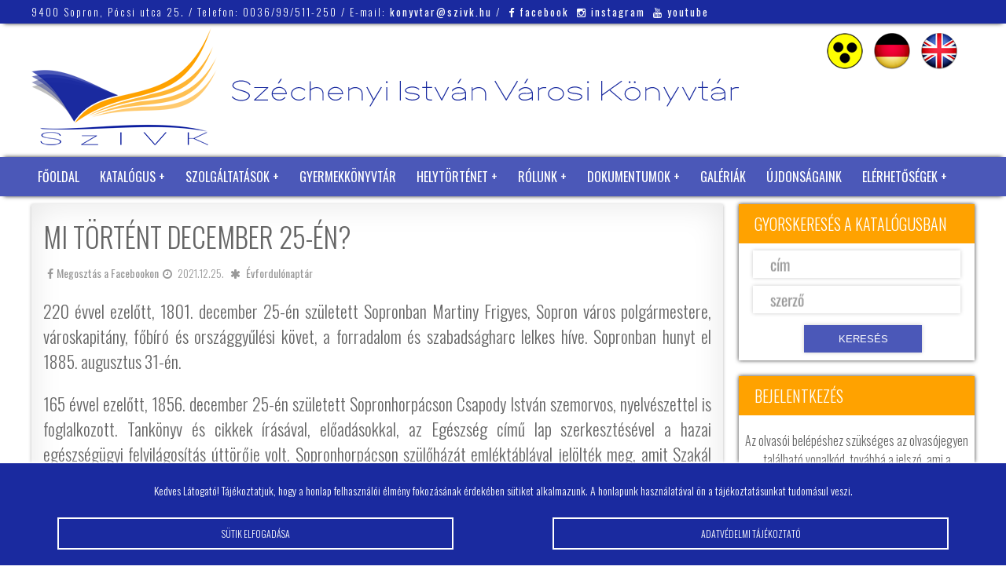

--- FILE ---
content_type: text/html; charset=UTF-8
request_url: https://www.szivk.hu/mi-tortent-december-25-en-3/
body_size: 11744
content:
 
 

<!DOCTYPE html PUBLIC "-//W3C//DTD XHTML 1.0 Transitional//EN" "http://www.w3.org/TR/xhtml1/DTD/xhtml1-transitional.dtd">
<html xmlns="http://www.w3.org/1999/xhtml">
<head>
<title>Mi történt december 25-én? &#8211;  Széchenyi István Városi Könyvtár SOPRON</title>
<meta http-equiv="Content-Type" content="text/html; charset=utf-8" />
<meta name="description" content="220 évvel ezelőtt, 1801. december 25-én született Sopronban Martiny Frigyes, Sopron város polgármestere, városkapitány, főbíró és országgyűlési követ, a forradalom és szabadságharc lelkes híve. Sopronban hunyt el 1885. augusztus 31-én. 165 évvel ezelőtt, 1856. december" />
<meta name="viewport" content="width=device-width, initial-scale=1.0"/>
<meta name="theme-color" content="#1A2A9F"/>
<meta name="msapplication-navbutton-color" content="#1A2A9F"/>
<meta name="apple-mobile-web-app-status-bar-style" content="#1A2A9F"/>
<meta http-equiv="Cache-Control" content="no-cache, no-store, must-revalidate" />
<meta http-equiv="Pragma" content="no-cache" />
<meta http-equiv="Expires" content="0" />
<meta name="Content-Language" content="hu" />
<link rel="shortcut icon" href="https://www.szivk.hu/wp-content/themes/szivk.hu/images/favicon.ico" />
<link rel="icon" href="https://www.szivk.hu/wp-content/themes/szivk.hu/images/favicon.ico" />
<link id="style-link" rel="stylesheet" href="https://www.szivk.hu/wp-content/themes/szivk.hu/style.css">
<script type="text/javascript">
        // Function to set the stylesheet based on the user preference stored in a cookie
        function setStylesheet() {
            var stylesheet = document.getElementById("style-link");
            var preferredStyle = getCookie("preferredStyle");

            if (preferredStyle === "akadalymentes") {
                stylesheet.href = "https://www.szivk.hu/wp-content/themes/szivk.hu/akadalymentes.css";
            } else {
                stylesheet.href = "https://www.szivk.hu/wp-content/themes/szivk.hu/style.css";
            }
        }

        // Function to get the value of a cookie
        function getCookie(name) {
            var value = "; " + document.cookie;
            var parts = value.split("; " + name + "=");
            if (parts.length === 2) return parts.pop().split(";").shift();
        }

        // Call the function to set the stylesheet on page load
        setStylesheet();

function changeStylesheet() {
    var preferredStyle = getCookie("preferredStyle");

    // If the preferred style is currently akadalymentes, switch to default style
    if (preferredStyle === "akadalymentes") {
        document.cookie = "preferredStyle=; expires=Thu, 01 Jan 1970 00:00:00 UTC; path=/;";
    } else {
        // Otherwise, switch to akadalymentes style
        document.cookie = "preferredStyle=akadalymentes; expires=Fri, 31 Dec 9999 23:59:59 GMT; path=/;";
    }

    // Update the stylesheet
    setStylesheet();
}

</script>
<script type="text/javascript" src="https://code.jquery.com/jquery-latest.js"></script>
<script type="text/javascript" src="https://www.szivk.hu/wp-content/themes/szivk.hu/js/waypoints.min.js"></script>
<script type="text/javascript" src="https://www.szivk.hu/wp-content/themes/szivk.hu/js/jquery.counterup.min.js"></script>
<script type="text/javascript">
    jQuery(document).ready(function( $ ) {
        $('.counter_elem_num').counterUp({
            delay: 10,
            time: 1000
        });
    });
</script>


<meta property="og:url" content="https://www.szivk.hu/mi-tortent-december-25-en-3/"/>
<meta property="og:title" content="Mi történt december 25-én?" />
<meta property="og:description" content="220 évvel ezelőtt, 1801. december 25-én született Sopronban Martiny Frigyes, Sopron város polgármestere, városkapitány, főbíró és országgyűlési követ, a forradalom és szabadságharc lelkes híve. Sopronban hunyt el 1885. augusztus 31-én. 165 évvel ezelőtt, 1856. december" />
<meta property="og:type" content="article" />
<meta property="og:image" content="https://www.szivk.hu/wp-content/themes/szivk.hu/images/empty.jpg" />


<meta name='robots' content='max-image-preview:large' />
<link rel='dns-prefetch' href='//cdn.jsdelivr.net' />
<link rel="alternate" title="oEmbed (JSON)" type="application/json+oembed" href="https://www.szivk.hu/wp-json/oembed/1.0/embed?url=https%3A%2F%2Fwww.szivk.hu%2Fmi-tortent-december-25-en-3%2F" />
<link rel="alternate" title="oEmbed (XML)" type="text/xml+oembed" href="https://www.szivk.hu/wp-json/oembed/1.0/embed?url=https%3A%2F%2Fwww.szivk.hu%2Fmi-tortent-december-25-en-3%2F&#038;format=xml" />
<style id='wp-img-auto-sizes-contain-inline-css' type='text/css'>
img:is([sizes=auto i],[sizes^="auto," i]){contain-intrinsic-size:3000px 1500px}
/*# sourceURL=wp-img-auto-sizes-contain-inline-css */
</style>
<style id='wp-block-library-inline-css' type='text/css'>
:root{--wp-block-synced-color:#7a00df;--wp-block-synced-color--rgb:122,0,223;--wp-bound-block-color:var(--wp-block-synced-color);--wp-editor-canvas-background:#ddd;--wp-admin-theme-color:#007cba;--wp-admin-theme-color--rgb:0,124,186;--wp-admin-theme-color-darker-10:#006ba1;--wp-admin-theme-color-darker-10--rgb:0,107,160.5;--wp-admin-theme-color-darker-20:#005a87;--wp-admin-theme-color-darker-20--rgb:0,90,135;--wp-admin-border-width-focus:2px}@media (min-resolution:192dpi){:root{--wp-admin-border-width-focus:1.5px}}.wp-element-button{cursor:pointer}:root .has-very-light-gray-background-color{background-color:#eee}:root .has-very-dark-gray-background-color{background-color:#313131}:root .has-very-light-gray-color{color:#eee}:root .has-very-dark-gray-color{color:#313131}:root .has-vivid-green-cyan-to-vivid-cyan-blue-gradient-background{background:linear-gradient(135deg,#00d084,#0693e3)}:root .has-purple-crush-gradient-background{background:linear-gradient(135deg,#34e2e4,#4721fb 50%,#ab1dfe)}:root .has-hazy-dawn-gradient-background{background:linear-gradient(135deg,#faaca8,#dad0ec)}:root .has-subdued-olive-gradient-background{background:linear-gradient(135deg,#fafae1,#67a671)}:root .has-atomic-cream-gradient-background{background:linear-gradient(135deg,#fdd79a,#004a59)}:root .has-nightshade-gradient-background{background:linear-gradient(135deg,#330968,#31cdcf)}:root .has-midnight-gradient-background{background:linear-gradient(135deg,#020381,#2874fc)}:root{--wp--preset--font-size--normal:16px;--wp--preset--font-size--huge:42px}.has-regular-font-size{font-size:1em}.has-larger-font-size{font-size:2.625em}.has-normal-font-size{font-size:var(--wp--preset--font-size--normal)}.has-huge-font-size{font-size:var(--wp--preset--font-size--huge)}.has-text-align-center{text-align:center}.has-text-align-left{text-align:left}.has-text-align-right{text-align:right}.has-fit-text{white-space:nowrap!important}#end-resizable-editor-section{display:none}.aligncenter{clear:both}.items-justified-left{justify-content:flex-start}.items-justified-center{justify-content:center}.items-justified-right{justify-content:flex-end}.items-justified-space-between{justify-content:space-between}.screen-reader-text{border:0;clip-path:inset(50%);height:1px;margin:-1px;overflow:hidden;padding:0;position:absolute;width:1px;word-wrap:normal!important}.screen-reader-text:focus{background-color:#ddd;clip-path:none;color:#444;display:block;font-size:1em;height:auto;left:5px;line-height:normal;padding:15px 23px 14px;text-decoration:none;top:5px;width:auto;z-index:100000}html :where(.has-border-color){border-style:solid}html :where([style*=border-top-color]){border-top-style:solid}html :where([style*=border-right-color]){border-right-style:solid}html :where([style*=border-bottom-color]){border-bottom-style:solid}html :where([style*=border-left-color]){border-left-style:solid}html :where([style*=border-width]){border-style:solid}html :where([style*=border-top-width]){border-top-style:solid}html :where([style*=border-right-width]){border-right-style:solid}html :where([style*=border-bottom-width]){border-bottom-style:solid}html :where([style*=border-left-width]){border-left-style:solid}html :where(img[class*=wp-image-]){height:auto;max-width:100%}:where(figure){margin:0 0 1em}html :where(.is-position-sticky){--wp-admin--admin-bar--position-offset:var(--wp-admin--admin-bar--height,0px)}@media screen and (max-width:600px){html :where(.is-position-sticky){--wp-admin--admin-bar--position-offset:0px}}

/*# sourceURL=wp-block-library-inline-css */
</style><style id='global-styles-inline-css' type='text/css'>
:root{--wp--preset--aspect-ratio--square: 1;--wp--preset--aspect-ratio--4-3: 4/3;--wp--preset--aspect-ratio--3-4: 3/4;--wp--preset--aspect-ratio--3-2: 3/2;--wp--preset--aspect-ratio--2-3: 2/3;--wp--preset--aspect-ratio--16-9: 16/9;--wp--preset--aspect-ratio--9-16: 9/16;--wp--preset--color--black: #000000;--wp--preset--color--cyan-bluish-gray: #abb8c3;--wp--preset--color--white: #ffffff;--wp--preset--color--pale-pink: #f78da7;--wp--preset--color--vivid-red: #cf2e2e;--wp--preset--color--luminous-vivid-orange: #ff6900;--wp--preset--color--luminous-vivid-amber: #fcb900;--wp--preset--color--light-green-cyan: #7bdcb5;--wp--preset--color--vivid-green-cyan: #00d084;--wp--preset--color--pale-cyan-blue: #8ed1fc;--wp--preset--color--vivid-cyan-blue: #0693e3;--wp--preset--color--vivid-purple: #9b51e0;--wp--preset--gradient--vivid-cyan-blue-to-vivid-purple: linear-gradient(135deg,rgb(6,147,227) 0%,rgb(155,81,224) 100%);--wp--preset--gradient--light-green-cyan-to-vivid-green-cyan: linear-gradient(135deg,rgb(122,220,180) 0%,rgb(0,208,130) 100%);--wp--preset--gradient--luminous-vivid-amber-to-luminous-vivid-orange: linear-gradient(135deg,rgb(252,185,0) 0%,rgb(255,105,0) 100%);--wp--preset--gradient--luminous-vivid-orange-to-vivid-red: linear-gradient(135deg,rgb(255,105,0) 0%,rgb(207,46,46) 100%);--wp--preset--gradient--very-light-gray-to-cyan-bluish-gray: linear-gradient(135deg,rgb(238,238,238) 0%,rgb(169,184,195) 100%);--wp--preset--gradient--cool-to-warm-spectrum: linear-gradient(135deg,rgb(74,234,220) 0%,rgb(151,120,209) 20%,rgb(207,42,186) 40%,rgb(238,44,130) 60%,rgb(251,105,98) 80%,rgb(254,248,76) 100%);--wp--preset--gradient--blush-light-purple: linear-gradient(135deg,rgb(255,206,236) 0%,rgb(152,150,240) 100%);--wp--preset--gradient--blush-bordeaux: linear-gradient(135deg,rgb(254,205,165) 0%,rgb(254,45,45) 50%,rgb(107,0,62) 100%);--wp--preset--gradient--luminous-dusk: linear-gradient(135deg,rgb(255,203,112) 0%,rgb(199,81,192) 50%,rgb(65,88,208) 100%);--wp--preset--gradient--pale-ocean: linear-gradient(135deg,rgb(255,245,203) 0%,rgb(182,227,212) 50%,rgb(51,167,181) 100%);--wp--preset--gradient--electric-grass: linear-gradient(135deg,rgb(202,248,128) 0%,rgb(113,206,126) 100%);--wp--preset--gradient--midnight: linear-gradient(135deg,rgb(2,3,129) 0%,rgb(40,116,252) 100%);--wp--preset--font-size--small: 13px;--wp--preset--font-size--medium: 20px;--wp--preset--font-size--large: 36px;--wp--preset--font-size--x-large: 42px;--wp--preset--spacing--20: 0.44rem;--wp--preset--spacing--30: 0.67rem;--wp--preset--spacing--40: 1rem;--wp--preset--spacing--50: 1.5rem;--wp--preset--spacing--60: 2.25rem;--wp--preset--spacing--70: 3.38rem;--wp--preset--spacing--80: 5.06rem;--wp--preset--shadow--natural: 6px 6px 9px rgba(0, 0, 0, 0.2);--wp--preset--shadow--deep: 12px 12px 50px rgba(0, 0, 0, 0.4);--wp--preset--shadow--sharp: 6px 6px 0px rgba(0, 0, 0, 0.2);--wp--preset--shadow--outlined: 6px 6px 0px -3px rgb(255, 255, 255), 6px 6px rgb(0, 0, 0);--wp--preset--shadow--crisp: 6px 6px 0px rgb(0, 0, 0);}:where(.is-layout-flex){gap: 0.5em;}:where(.is-layout-grid){gap: 0.5em;}body .is-layout-flex{display: flex;}.is-layout-flex{flex-wrap: wrap;align-items: center;}.is-layout-flex > :is(*, div){margin: 0;}body .is-layout-grid{display: grid;}.is-layout-grid > :is(*, div){margin: 0;}:where(.wp-block-columns.is-layout-flex){gap: 2em;}:where(.wp-block-columns.is-layout-grid){gap: 2em;}:where(.wp-block-post-template.is-layout-flex){gap: 1.25em;}:where(.wp-block-post-template.is-layout-grid){gap: 1.25em;}.has-black-color{color: var(--wp--preset--color--black) !important;}.has-cyan-bluish-gray-color{color: var(--wp--preset--color--cyan-bluish-gray) !important;}.has-white-color{color: var(--wp--preset--color--white) !important;}.has-pale-pink-color{color: var(--wp--preset--color--pale-pink) !important;}.has-vivid-red-color{color: var(--wp--preset--color--vivid-red) !important;}.has-luminous-vivid-orange-color{color: var(--wp--preset--color--luminous-vivid-orange) !important;}.has-luminous-vivid-amber-color{color: var(--wp--preset--color--luminous-vivid-amber) !important;}.has-light-green-cyan-color{color: var(--wp--preset--color--light-green-cyan) !important;}.has-vivid-green-cyan-color{color: var(--wp--preset--color--vivid-green-cyan) !important;}.has-pale-cyan-blue-color{color: var(--wp--preset--color--pale-cyan-blue) !important;}.has-vivid-cyan-blue-color{color: var(--wp--preset--color--vivid-cyan-blue) !important;}.has-vivid-purple-color{color: var(--wp--preset--color--vivid-purple) !important;}.has-black-background-color{background-color: var(--wp--preset--color--black) !important;}.has-cyan-bluish-gray-background-color{background-color: var(--wp--preset--color--cyan-bluish-gray) !important;}.has-white-background-color{background-color: var(--wp--preset--color--white) !important;}.has-pale-pink-background-color{background-color: var(--wp--preset--color--pale-pink) !important;}.has-vivid-red-background-color{background-color: var(--wp--preset--color--vivid-red) !important;}.has-luminous-vivid-orange-background-color{background-color: var(--wp--preset--color--luminous-vivid-orange) !important;}.has-luminous-vivid-amber-background-color{background-color: var(--wp--preset--color--luminous-vivid-amber) !important;}.has-light-green-cyan-background-color{background-color: var(--wp--preset--color--light-green-cyan) !important;}.has-vivid-green-cyan-background-color{background-color: var(--wp--preset--color--vivid-green-cyan) !important;}.has-pale-cyan-blue-background-color{background-color: var(--wp--preset--color--pale-cyan-blue) !important;}.has-vivid-cyan-blue-background-color{background-color: var(--wp--preset--color--vivid-cyan-blue) !important;}.has-vivid-purple-background-color{background-color: var(--wp--preset--color--vivid-purple) !important;}.has-black-border-color{border-color: var(--wp--preset--color--black) !important;}.has-cyan-bluish-gray-border-color{border-color: var(--wp--preset--color--cyan-bluish-gray) !important;}.has-white-border-color{border-color: var(--wp--preset--color--white) !important;}.has-pale-pink-border-color{border-color: var(--wp--preset--color--pale-pink) !important;}.has-vivid-red-border-color{border-color: var(--wp--preset--color--vivid-red) !important;}.has-luminous-vivid-orange-border-color{border-color: var(--wp--preset--color--luminous-vivid-orange) !important;}.has-luminous-vivid-amber-border-color{border-color: var(--wp--preset--color--luminous-vivid-amber) !important;}.has-light-green-cyan-border-color{border-color: var(--wp--preset--color--light-green-cyan) !important;}.has-vivid-green-cyan-border-color{border-color: var(--wp--preset--color--vivid-green-cyan) !important;}.has-pale-cyan-blue-border-color{border-color: var(--wp--preset--color--pale-cyan-blue) !important;}.has-vivid-cyan-blue-border-color{border-color: var(--wp--preset--color--vivid-cyan-blue) !important;}.has-vivid-purple-border-color{border-color: var(--wp--preset--color--vivid-purple) !important;}.has-vivid-cyan-blue-to-vivid-purple-gradient-background{background: var(--wp--preset--gradient--vivid-cyan-blue-to-vivid-purple) !important;}.has-light-green-cyan-to-vivid-green-cyan-gradient-background{background: var(--wp--preset--gradient--light-green-cyan-to-vivid-green-cyan) !important;}.has-luminous-vivid-amber-to-luminous-vivid-orange-gradient-background{background: var(--wp--preset--gradient--luminous-vivid-amber-to-luminous-vivid-orange) !important;}.has-luminous-vivid-orange-to-vivid-red-gradient-background{background: var(--wp--preset--gradient--luminous-vivid-orange-to-vivid-red) !important;}.has-very-light-gray-to-cyan-bluish-gray-gradient-background{background: var(--wp--preset--gradient--very-light-gray-to-cyan-bluish-gray) !important;}.has-cool-to-warm-spectrum-gradient-background{background: var(--wp--preset--gradient--cool-to-warm-spectrum) !important;}.has-blush-light-purple-gradient-background{background: var(--wp--preset--gradient--blush-light-purple) !important;}.has-blush-bordeaux-gradient-background{background: var(--wp--preset--gradient--blush-bordeaux) !important;}.has-luminous-dusk-gradient-background{background: var(--wp--preset--gradient--luminous-dusk) !important;}.has-pale-ocean-gradient-background{background: var(--wp--preset--gradient--pale-ocean) !important;}.has-electric-grass-gradient-background{background: var(--wp--preset--gradient--electric-grass) !important;}.has-midnight-gradient-background{background: var(--wp--preset--gradient--midnight) !important;}.has-small-font-size{font-size: var(--wp--preset--font-size--small) !important;}.has-medium-font-size{font-size: var(--wp--preset--font-size--medium) !important;}.has-large-font-size{font-size: var(--wp--preset--font-size--large) !important;}.has-x-large-font-size{font-size: var(--wp--preset--font-size--x-large) !important;}
/*# sourceURL=global-styles-inline-css */
</style>

<style id='classic-theme-styles-inline-css' type='text/css'>
/*! This file is auto-generated */
.wp-block-button__link{color:#fff;background-color:#32373c;border-radius:9999px;box-shadow:none;text-decoration:none;padding:calc(.667em + 2px) calc(1.333em + 2px);font-size:1.125em}.wp-block-file__button{background:#32373c;color:#fff;text-decoration:none}
/*# sourceURL=/wp-includes/css/classic-themes.min.css */
</style>
<link rel='stylesheet' id='twdcbpw-css' href='https://www.szivk.hu/wp-content/plugins/twd-cookie-based-popup-window/twd-cookie-based-popup-window.css?ver=bfe4fd66731fbaf5f222c8f619b6e5f3' type='text/css' media='all' />
<link rel='stylesheet' id='fancybox-css-css' href='https://cdn.jsdelivr.net/gh/fancyapps/fancybox@3.5.7/dist/jquery.fancybox.min.css?ver=bfe4fd66731fbaf5f222c8f619b6e5f3' type='text/css' media='all' />
<link rel='stylesheet' id='twdscb-css' href='https://www.szivk.hu/wp-content/plugins/twd-simple-cookie-bar/twd-simple-cookie-bar.css?ver=bfe4fd66731fbaf5f222c8f619b6e5f3' type='text/css' media='all' />
<link rel='stylesheet' id='wp-pagenavi-css' href='https://www.szivk.hu/wp-content/plugins/wp-pagenavi/pagenavi-css.css?ver=2.70' type='text/css' media='all' />
<script type="text/javascript" src="https://www.szivk.hu/wp-includes/js/jquery/jquery.min.js?ver=3.7.1" id="jquery-core-js"></script>
<script type="text/javascript" src="https://www.szivk.hu/wp-includes/js/jquery/jquery-migrate.min.js?ver=3.4.1" id="jquery-migrate-js"></script>
<link rel="https://api.w.org/" href="https://www.szivk.hu/wp-json/" /><link rel="alternate" title="JSON" type="application/json" href="https://www.szivk.hu/wp-json/wp/v2/posts/97848" /><link rel="EditURI" type="application/rsd+xml" title="RSD" href="https://www.szivk.hu/xmlrpc.php?rsd" />
<link rel="canonical" href="https://www.szivk.hu/mi-tortent-december-25-en-3/" />
<link rel='shortlink' href='https://www.szivk.hu/?p=97848' />
<script type="text/javascript">
$(document).ready(function(){
    $("#twd_popup_window").cookieBar()
}),
$.fn.cookieBar=function(a){
    var b=$.extend({
        closeButton: "none",
        hideOnClose: !0,
        secure: !1,
        path: "/",
        domain: "",
        name: "szivkhu",
        expiresSeconds: 1 // Assume this value is now in seconds
    }, a);
    
    return this.each(function(){
        var a = $(this);
        a.hide();
        "none" == b.closeButton && (a.append(""), $.extend(b, {closeButton: ".close"}));
        "hide" != $.cookie(b.name) && a.show();
        a.find(b.closeButton).click(function(){
            if (b.hideOnClose) a.hide();
            var expiresDate = new Date();
            expiresDate.setTime(expiresDate.getTime() + (b.expiresSeconds * 1000)); // Convert seconds to milliseconds
            $.cookie(b.name, "hide", {path: b.path, secure: b.secure, domain: b.domain, expires: expiresDate});
            a.trigger("close");
            return !1;
        });
    });
},
function($){
    $.cookie = function(e, b, a){
        if (arguments.length > 1 && (!/Object/.test(Object.prototype.toString.call(b)) || null == b)){
            if (a = $.extend({}, a), null == b && (a.expires = -1), "number" == typeof a.expires){
                var i = a.expires,
                    f = a.expires = new Date;
                f.setTime(f.getTime() + i); // Use setTime instead of setDate for milliseconds
            }
            return b = String(b), document.cookie = [
                encodeURIComponent(e), "=", a.raw ? b : encodeURIComponent(b),
                a.expires ? "; expires=" + a.expires.toUTCString() : "",
                a.path ? "; path=" + a.path : "",
                a.domain ? "; domain=" + a.domain : "",
                a.secure ? "; secure" : ""
            ].join("");
        }
        for (var c, g = (a = b || {}).raw ? function(a){return a} : decodeURIComponent, h = document.cookie.split("; "), d = 0; c = h[d] && h[d].split("="); d++)
            if (g(c[0]) === e) return g(c[1] || "");
        return null;
    }
}(jQuery);
</script>
<style type="text/css">
#twd_popup_window {
	background-color: #2276bf;
	color: #ffffff;
}
.close {border: 1px solid #ffffff}
.close:before, .close:after {background-color: #ffffff}
</style>
<script type="text/javascript">
  jQuery(document).ready(function($) {
    function hideCookieBar() {
      $("#twd_cookie_bar").hide();
      $.cookie('twdscb', 'hide', { path: '/', expires: 30 });
    }

    if ($.cookie('twdscb') !== 'hide') {
      $("#twd_cookie_bar").show();
    }

    $("#twd_cookie_bar .twd_cookie_bar_close").click(function() {
      hideCookieBar();
    });

    $("#twd_cookie_bar .twd_cookie_bar_button").click(function() {
      hideCookieBar();
    });
  });

  (function($) {
    $.cookie = function(name, value, options) {
      if (typeof value !== 'undefined') {
        options = options || {};
        if (value === null) {
          value = '';
          options.expires = -1;
        }
        var expires = '';
        if (options.expires && (typeof options.expires === 'number' || options.expires.toUTCString)) {
          var date;
          if (typeof options.expires === 'number') {
            date = new Date();
            date.setTime(date.getTime() + (options.expires * 24 * 60 * 60 * 1000));
          } else {
            date = options.expires;
          }
          expires = '; expires=' + date.toUTCString();
        }
        var path = options.path ? '; path=' + options.path : '';
        var domain = options.domain ? '; domain=' + options.domain : '';
        var secure = options.secure ? '; secure' : '';
        document.cookie = [name, '=', encodeURIComponent(value), expires, path, domain, secure].join('');
      } else {
        var cookieValue = null;
        if (document.cookie && document.cookie !== '') {
          var cookies = document.cookie.split(';');
          for (var i = 0; i < cookies.length; i++) {
            var cookie = $.trim(cookies[i]);
            if (cookie.substring(0, name.length + 1) === (name + '=')) {
              cookieValue = decodeURIComponent(cookie.substring(name.length + 1));
              break;
            }
          }
        }
        return cookieValue;
      }
    };
  })(jQuery);
</script>
<style type="text/css">
  #twd_cookie_bar {
    display: none; /* Add this line to hide the cookie bar by default */
    background-color: #1a2a9f;
    color: #ffffff;
    border-top: 1px solid #ffffff;
    box-shadow: 0 -5px 5px -5px #ffffff;
  }
  .twd_cookie_bar_button {
    color: #ffffff;
    border: 2px solid #ffffff;
  }
  .twd_cookie_bar_button:nth-of-type(1):before,
  .twd_cookie_bar_button:nth-of-type(1):after,
  .twd_cookie_bar_button:nth-of-type(1) .inner:before,
  .twd_cookie_bar_button:nth-of-type(1) .inner:after,
  .twd_cookie_bar_button:nth-of-type(2):before,
  .twd_cookie_bar_button:nth-of-type(2):after,
  .twd_cookie_bar_button:nth-of-type(2) .inner:before,
  .twd_cookie_bar_button:nth-of-type(2) .inner:after,
  .twd_cookie_bar_button:nth-of-type(3):before,
  .twd_cookie_bar_button:nth-of-type(3):after,
  .twd_cookie_bar_button:nth-of-type(3) .inner:before,
  .twd_cookie_bar_button:nth-of-type(3) .inner:after {
    background-color: #ffffff;
  }
</style>
<!-- Analytics by WP Statistics - https://wp-statistics.com -->
</head>

<body>
<div id="top"></div>


<div class="mobil">
<div id="mobil-menu-toggle"><a href="https://www.szivk.hu"><img src="https://www.szivk.hu/wp-content/themes/szivk.hu/images/mobillogo.png"  alt="" /></a>

<div id="menu-toggle">Menu</div>
<ul id="navigation">
<li id="menu-item-58238" class="menu-item menu-item-type-custom menu-item-object-custom menu-item-home menu-item-58238"><a href="http://www.szivk.hu/">Főoldal</a></li>
<li id="menu-item-58239" class="menu-item menu-item-type-custom menu-item-object-custom menu-item-has-children menu-item-58239"><a href="#">Katalógus</a>
<ul class="sub-menu">
	<li id="menu-item-58240" class="menu-item menu-item-type-custom menu-item-object-custom menu-item-58240"><a target="_blank" href="https://katalogus.szivk.hu/">SZIVK katalógus</a></li>
	<li id="menu-item-64954" class="menu-item menu-item-type-post_type menu-item-object-page menu-item-64954"><a href="https://www.szivk.hu/adatbazisok/">Adatbázisok az interneten</a></li>
</ul>
</li>
<li id="menu-item-58248" class="menu-item menu-item-type-post_type menu-item-object-page menu-item-has-children menu-item-58248"><a href="https://www.szivk.hu/szolgaltatasaink/">Szolgáltatások</a>
<ul class="sub-menu">
	<li id="menu-item-58249" class="menu-item menu-item-type-post_type menu-item-object-page menu-item-58249"><a href="https://www.szivk.hu/szolgaltatasaink/konyvtari-dijak-es-szolgaltatasok/">Könyvtári díjak és szolgáltatások</a></li>
	<li id="menu-item-92964" class="menu-item menu-item-type-post_type menu-item-object-page menu-item-92964"><a href="https://www.szivk.hu/szolgaltatasaink/letoltheto-konyvtarismerteto/">Letölthető könyvtárismertető</a></li>
	<li id="menu-item-111081" class="menu-item menu-item-type-custom menu-item-object-custom menu-item-111081"><a target="_blank" href="https://ifi.szivk.hu/">Ifjúsági Könyvtár</a></li>
	<li id="menu-item-58246" class="menu-item menu-item-type-post_type menu-item-object-page menu-item-privacy-policy menu-item-58246"><a rel="privacy-policy" href="https://www.szivk.hu/a-konyvtar/szabalyzatok/">Szabályzatok</a></li>
	<li id="menu-item-116537" class="menu-item menu-item-type-post_type menu-item-object-page menu-item-116537"><a href="https://www.szivk.hu/szolgaltatasaink/javaslat/">Beszerzési javaslat könyvtárunk állományában nem található könyvekre</a></li>
</ul>
</li>
<li id="menu-item-58257" class="menu-item menu-item-type-custom menu-item-object-custom menu-item-58257"><a target="_blank" href="http://ifi.szivk.hu/">Gyermekkönyvtár</a></li>
<li id="menu-item-58258" class="menu-item menu-item-type-custom menu-item-object-custom menu-item-has-children menu-item-58258"><a href="#">Helytörténet</a>
<ul class="sub-menu">
	<li id="menu-item-58259" class="menu-item menu-item-type-taxonomy menu-item-object-category current-post-ancestor current-menu-parent current-post-parent menu-item-58259"><a href="https://www.szivk.hu/category/evfordulonaptar/">Évfordulók</a></li>
	<li id="menu-item-66617" class="menu-item menu-item-type-taxonomy menu-item-object-category menu-item-66617"><a href="https://www.szivk.hu/category/helytortenet-nevtar/">Névtár</a></li>
	<li id="menu-item-97020" class="menu-item menu-item-type-post_type menu-item-object-page menu-item-97020"><a href="https://www.szivk.hu/online-konyvtar/sopron-dijazottai/">Sopron város díszpolgárai</a></li>
	<li id="menu-item-64941" class="menu-item menu-item-type-post_type menu-item-object-page menu-item-64941"><a href="https://www.szivk.hu/online-konyvtar/muzealis-konyvek/">Muzeális könyvek</a></li>
	<li id="menu-item-99097" class="menu-item menu-item-type-post_type menu-item-object-page menu-item-99097"><a href="https://www.szivk.hu/helyorteneti-folyoiratok/">Helytörténeti folyóiratok</a></li>
	<li id="menu-item-80960" class="menu-item menu-item-type-post_type menu-item-object-page menu-item-80960"><a href="https://www.szivk.hu/online-konyvtar/onkormanyzati-lapok/">Önkormányzati Lapok</a></li>
	<li id="menu-item-64944" class="menu-item menu-item-type-post_type menu-item-object-page menu-item-64944"><a href="https://www.szivk.hu/online-konyvtar/helytorteneti-orak/">Helytörténeti órák</a></li>
	<li id="menu-item-90074" class="menu-item menu-item-type-post_type menu-item-object-page menu-item-90074"><a href="https://www.szivk.hu/csaladfakutatas/">Családfakutatás</a></li>
	<li id="menu-item-102519" class="menu-item menu-item-type-post_type menu-item-object-page menu-item-102519"><a href="https://www.szivk.hu/ajanlo-a-jaras-varosainak-falvainak-kutatasahoz/">Irodalom ajánló a járás városainak, falvainak kutatásához</a></li>
	<li id="menu-item-76809" class="menu-item menu-item-type-post_type menu-item-object-page menu-item-76809"><a href="https://www.szivk.hu/online-konyvtar/helytorteneti-orak/mondja-el-velemenyet/">Mondja el véleményét!</a></li>
</ul>
</li>
<li id="menu-item-58262" class="menu-item menu-item-type-post_type menu-item-object-page menu-item-has-children menu-item-58262"><a href="https://www.szivk.hu/a-konyvtar/">Rólunk</a>
<ul class="sub-menu">
	<li id="menu-item-58263" class="menu-item menu-item-type-post_type menu-item-object-page menu-item-58263"><a href="https://www.szivk.hu/a-konyvtar/a-konyvtar-tortenete/">A könyvtár története</a></li>
	<li id="menu-item-58269" class="menu-item menu-item-type-post_type menu-item-object-page menu-item-58269"><a href="https://www.szivk.hu/a-konyvtar/nevadonkrol/">Névadónkról</a></li>
	<li id="menu-item-58265" class="menu-item menu-item-type-post_type menu-item-object-page menu-item-58265"><a href="https://www.szivk.hu/a-konyvtar/reszlegeink/">Részlegeink</a></li>
	<li id="menu-item-58267" class="menu-item menu-item-type-post_type menu-item-object-page menu-item-58267"><a href="https://www.szivk.hu/a-konyvtar/konyvtari-alapitvany/">Széchenyi István Könyvtári Alapítvány</a></li>
</ul>
</li>
<li id="menu-item-71742" class="menu-item menu-item-type-post_type menu-item-object-page menu-item-has-children menu-item-71742"><a href="https://www.szivk.hu/kozerdeku-adatok/">Dokumentumok</a>
<ul class="sub-menu">
	<li id="menu-item-71849" class="menu-item menu-item-type-post_type menu-item-object-page menu-item-71849"><a href="https://www.szivk.hu/kozerdeku-adatok/gazdalkodasi-adatok/">Gazdálkodási adatok</a></li>
	<li id="menu-item-71850" class="menu-item menu-item-type-post_type menu-item-object-page menu-item-71850"><a href="https://www.szivk.hu/kozerdeku-adatok/tevekenysegre-mukodesre-vonatkozo-adatok/">Tevékenységre, működésre vonatkozó dokumentumok</a></li>
</ul>
</li>
<li id="menu-item-65588" class="menu-item menu-item-type-taxonomy menu-item-object-category menu-item-65588"><a href="https://www.szivk.hu/category/galeria/">Galériák</a></li>
<li id="menu-item-64953" class="menu-item menu-item-type-post_type menu-item-object-page menu-item-64953"><a href="https://www.szivk.hu/uj-beszerzeseink/">Újdonságaink</a></li>
<li id="menu-item-58255" class="menu-item menu-item-type-post_type menu-item-object-page menu-item-has-children menu-item-58255"><a href="https://www.szivk.hu/a-konyvtar/elerhetosegek-es-nyitva-tartas/">Elérhetőségek</a>
<ul class="sub-menu">
	<li id="menu-item-70933" class="menu-item menu-item-type-post_type menu-item-object-page menu-item-70933"><a href="https://www.szivk.hu/a-konyvtar/elerhetosegek-es-nyitva-tartas/nyitvatartas/">Nyitvatartás</a></li>
	<li id="menu-item-64937" class="menu-item menu-item-type-post_type menu-item-object-page menu-item-64937"><a href="https://www.szivk.hu/a-konyvtar/elerhetosegek-es-nyitva-tartas/munkatarsaink/">Munkatársaink</a></li>
	<li id="menu-item-104492" class="menu-item menu-item-type-post_type menu-item-object-page menu-item-104492"><a href="https://www.szivk.hu/allaspalyazatok/">Álláspályázatok</a></li>
</ul>
</li>
<li id="menu-item-62019" class="menu-item menu-item-type-custom menu-item-object-custom menu-item-home menu-item-62019"><a href="http://www.szivk.hu/">magyar</a></li>
<li id="menu-item-88244" class="menu-item menu-item-type-post_type menu-item-object-page menu-item-88244"><a href="https://www.szivk.hu/english/about-us/">english</a></li>
<li id="menu-item-62021" class="menu-item menu-item-type-post_type menu-item-object-page menu-item-62021"><a href="https://www.szivk.hu/deutsch/die-bibliothek/">deutsch</a></li>
<li><a href="#" onclick="changeStylesheet()">akadálymentes verzió / normál verzió</a></li>
</ul>
  
</div>
</div>







<div id="header">
<div id="headertop"><div class="headertop">9400 Sopron, Pócsi utca 25. <!-- / nyitvatartás K: 10-18 Sze-Cs: 10-16 P: 10-18. Szo: 10-13.--> / Telefon: 0036/99/511-250  / E-mail: <a href="mailto:konyvtar@szivk.hu">konyvtar@szivk.hu</a> / <a href="https://www.facebook.com/szivk/" target="_blank"><i class="fa fa-facebook">&nbsp;</i>facebook</a> <a href="https://www.instagram.com/szivkt/" target="_blank"><i class="fa fa-instagram">&nbsp;</i>instagram</a> <a href="https://www.youtube.com/channel/UCkcvx-C8DWG2uGrP5bDpqgw" target="_blank"><i class="fa fa-youtube">&nbsp;</i>youtube</a></div></div>
<div id="logo"><div class="logo"><a href="https://www.szivk.hu"><img src="https://www.szivk.hu/wp-content/themes/szivk.hu/images/logo.png" alt="" /></a>

<div class="logoicons">
<script type="text/javascript">
function swapStyleSheet(sheet){
	document.getElementById('pagestyle').setAttribute('href', sheet);
}
</script>
<!-- <img onclick="swapStyleSheet('https://www.szivk.hu/wp-content/themes/szivk.hu/blind.css')" class="akadalymentes" src="https://www.szivk.hu/wp-content/themes/szivk.hu/images/akadalymentes.png" alt="" />-->

<a  onclick="changeStylesheet()"><img class="akadalymentes" src="https://www.szivk.hu/wp-content/themes/szivk.hu/images/akadalymentes.png" alt="" /></a>

<a href="https://www.szivk.hu/deutsch/die-bibliothek/"><img src="https://www.szivk.hu/wp-content/themes/szivk.hu/images/de.png" alt="" /></a> 
<a href="https://www.szivk.hu/english/about-us/"><img src="https://www.szivk.hu/wp-content/themes/szivk.hu/images/en.png" alt="" /></a> 



</div>

</div></div>
<div id="menu">
 <div class="menu">
  <ul>
<li class="menu-item menu-item-type-custom menu-item-object-custom menu-item-home menu-item-58238"><a href="http://www.szivk.hu/">Főoldal</a></li>
<li class="menu-item menu-item-type-custom menu-item-object-custom menu-item-has-children menu-item-58239"><a href="#">Katalógus</a>
<ul class="sub-menu">
	<li class="menu-item menu-item-type-custom menu-item-object-custom menu-item-58240"><a target="_blank" href="https://katalogus.szivk.hu/">SZIVK katalógus</a></li>
	<li class="menu-item menu-item-type-post_type menu-item-object-page menu-item-64954"><a href="https://www.szivk.hu/adatbazisok/">Adatbázisok az interneten</a></li>
</ul>
</li>
<li class="menu-item menu-item-type-post_type menu-item-object-page menu-item-has-children menu-item-58248"><a href="https://www.szivk.hu/szolgaltatasaink/">Szolgáltatások</a>
<ul class="sub-menu">
	<li class="menu-item menu-item-type-post_type menu-item-object-page menu-item-58249"><a href="https://www.szivk.hu/szolgaltatasaink/konyvtari-dijak-es-szolgaltatasok/">Könyvtári díjak és szolgáltatások</a></li>
	<li class="menu-item menu-item-type-post_type menu-item-object-page menu-item-92964"><a href="https://www.szivk.hu/szolgaltatasaink/letoltheto-konyvtarismerteto/">Letölthető könyvtárismertető</a></li>
	<li class="menu-item menu-item-type-custom menu-item-object-custom menu-item-111081"><a target="_blank" href="https://ifi.szivk.hu/">Ifjúsági Könyvtár</a></li>
	<li class="menu-item menu-item-type-post_type menu-item-object-page menu-item-privacy-policy menu-item-58246"><a rel="privacy-policy" href="https://www.szivk.hu/a-konyvtar/szabalyzatok/">Szabályzatok</a></li>
	<li class="menu-item menu-item-type-post_type menu-item-object-page menu-item-116537"><a href="https://www.szivk.hu/szolgaltatasaink/javaslat/">Beszerzési javaslat könyvtárunk állományában nem található könyvekre</a></li>
</ul>
</li>
<li class="menu-item menu-item-type-custom menu-item-object-custom menu-item-58257"><a target="_blank" href="http://ifi.szivk.hu/">Gyermekkönyvtár</a></li>
<li class="menu-item menu-item-type-custom menu-item-object-custom menu-item-has-children menu-item-58258"><a href="#">Helytörténet</a>
<ul class="sub-menu">
	<li class="menu-item menu-item-type-taxonomy menu-item-object-category current-post-ancestor current-menu-parent current-post-parent menu-item-58259"><a href="https://www.szivk.hu/category/evfordulonaptar/">Évfordulók</a></li>
	<li class="menu-item menu-item-type-taxonomy menu-item-object-category menu-item-66617"><a href="https://www.szivk.hu/category/helytortenet-nevtar/">Névtár</a></li>
	<li class="menu-item menu-item-type-post_type menu-item-object-page menu-item-97020"><a href="https://www.szivk.hu/online-konyvtar/sopron-dijazottai/">Sopron város díszpolgárai</a></li>
	<li class="menu-item menu-item-type-post_type menu-item-object-page menu-item-64941"><a href="https://www.szivk.hu/online-konyvtar/muzealis-konyvek/">Muzeális könyvek</a></li>
	<li class="menu-item menu-item-type-post_type menu-item-object-page menu-item-99097"><a href="https://www.szivk.hu/helyorteneti-folyoiratok/">Helytörténeti folyóiratok</a></li>
	<li class="menu-item menu-item-type-post_type menu-item-object-page menu-item-80960"><a href="https://www.szivk.hu/online-konyvtar/onkormanyzati-lapok/">Önkormányzati Lapok</a></li>
	<li class="menu-item menu-item-type-post_type menu-item-object-page menu-item-64944"><a href="https://www.szivk.hu/online-konyvtar/helytorteneti-orak/">Helytörténeti órák</a></li>
	<li class="menu-item menu-item-type-post_type menu-item-object-page menu-item-90074"><a href="https://www.szivk.hu/csaladfakutatas/">Családfakutatás</a></li>
	<li class="menu-item menu-item-type-post_type menu-item-object-page menu-item-102519"><a href="https://www.szivk.hu/ajanlo-a-jaras-varosainak-falvainak-kutatasahoz/">Irodalom ajánló a járás városainak, falvainak kutatásához</a></li>
	<li class="menu-item menu-item-type-post_type menu-item-object-page menu-item-76809"><a href="https://www.szivk.hu/online-konyvtar/helytorteneti-orak/mondja-el-velemenyet/">Mondja el véleményét!</a></li>
</ul>
</li>
<li class="menu-item menu-item-type-post_type menu-item-object-page menu-item-has-children menu-item-58262"><a href="https://www.szivk.hu/a-konyvtar/">Rólunk</a>
<ul class="sub-menu">
	<li class="menu-item menu-item-type-post_type menu-item-object-page menu-item-58263"><a href="https://www.szivk.hu/a-konyvtar/a-konyvtar-tortenete/">A könyvtár története</a></li>
	<li class="menu-item menu-item-type-post_type menu-item-object-page menu-item-58269"><a href="https://www.szivk.hu/a-konyvtar/nevadonkrol/">Névadónkról</a></li>
	<li class="menu-item menu-item-type-post_type menu-item-object-page menu-item-58265"><a href="https://www.szivk.hu/a-konyvtar/reszlegeink/">Részlegeink</a></li>
	<li class="menu-item menu-item-type-post_type menu-item-object-page menu-item-58267"><a href="https://www.szivk.hu/a-konyvtar/konyvtari-alapitvany/">Széchenyi István Könyvtári Alapítvány</a></li>
</ul>
</li>
<li class="menu-item menu-item-type-post_type menu-item-object-page menu-item-has-children menu-item-71742"><a href="https://www.szivk.hu/kozerdeku-adatok/">Dokumentumok</a>
<ul class="sub-menu">
	<li class="menu-item menu-item-type-post_type menu-item-object-page menu-item-71849"><a href="https://www.szivk.hu/kozerdeku-adatok/gazdalkodasi-adatok/">Gazdálkodási adatok</a></li>
	<li class="menu-item menu-item-type-post_type menu-item-object-page menu-item-71850"><a href="https://www.szivk.hu/kozerdeku-adatok/tevekenysegre-mukodesre-vonatkozo-adatok/">Tevékenységre, működésre vonatkozó dokumentumok</a></li>
</ul>
</li>
<li class="menu-item menu-item-type-taxonomy menu-item-object-category menu-item-65588"><a href="https://www.szivk.hu/category/galeria/">Galériák</a></li>
<li class="menu-item menu-item-type-post_type menu-item-object-page menu-item-64953"><a href="https://www.szivk.hu/uj-beszerzeseink/">Újdonságaink</a></li>
<li class="menu-item menu-item-type-post_type menu-item-object-page menu-item-has-children menu-item-58255"><a href="https://www.szivk.hu/a-konyvtar/elerhetosegek-es-nyitva-tartas/">Elérhetőségek</a>
<ul class="sub-menu">
	<li class="menu-item menu-item-type-post_type menu-item-object-page menu-item-70933"><a href="https://www.szivk.hu/a-konyvtar/elerhetosegek-es-nyitva-tartas/nyitvatartas/">Nyitvatartás</a></li>
	<li class="menu-item menu-item-type-post_type menu-item-object-page menu-item-64937"><a href="https://www.szivk.hu/a-konyvtar/elerhetosegek-es-nyitva-tartas/munkatarsaink/">Munkatársaink</a></li>
	<li class="menu-item menu-item-type-post_type menu-item-object-page menu-item-104492"><a href="https://www.szivk.hu/allaspalyazatok/">Álláspályázatok</a></li>
</ul>
</li>
 </ul>

 </div>
</div>
</div>

<div class="clear"></div>


<div id="content">
 





<div class="fleft">


 <div class="content">


  <h1>Mi történt december 25-én?</h1>
  <div class="meta"><a href="http://www.facebook.com/sharer.php?u=https://www.szivk.hu/mi-tortent-december-25-en-3/&amp;t=szivk.hu" title="Megosztás a Facebookon" target="blank"><i class="fa fa-facebook">&nbsp;</i>Megosztás a Facebookon</a><i class="fa fa-clock-o">&nbsp;</i> 2021.12.25. <i class="fa fa-asterisk">&nbsp;</i> <a href="https://www.szivk.hu/category/evfordulonaptar/" rel="category tag">Évfordulónaptár</a></div>
<p style="text-align: justify;" align="justify">220 évvel ezelőtt, 1801. december 25-én született Sopronban Martiny Frigyes, Sopron város polgármestere, városkapitány, főbíró és országgyűlési követ, a forradalom és szabadságharc lelkes híve. Sopronban hunyt el 1885. augusztus 31-én.</p>
<p style="text-align: justify;" align="justify">165 évvel ezelőtt, 1856. december 25-én született Sopronhorpácson Csapody István szemorvos, nyelvészettel is foglalkozott. Tankönyv és cikkek írásával, előadásokkal, az Egészség című lap szerkesztésével a hazai egészségügyi felvilágosítás úttörője volt. Sopronhorpácson szülőházát emléktáblával jelölték meg, amit Szakál Ernő készített. Leánya Csapody Vera, a jeles botanikus, muzeológus és illusztrátor.</p>
<p style="text-align: justify;" align="justify">160 évvel ezelőtt, 1861. december 25-én született Sopronban Thirring Gusztáv statisztikus, demográfus, földrajztudós, természetjáró, az MTA tagja. A Nyugatmagyarországi Liga elnökeként óriási munkát végzett Nyugat-Magyarország megtartása érdekében és a soproni népszavazás ügyében. Budapesten hunyt el 1941. március 31-én, soproni evangélikus temetőben nyugszik.</p>
  
     

 </div>
 
</div>
<!-- sidebar-->
<div class="sidebar">
  <div class="box">
    <h2>Gyorskeresés a katalógusban</h2>
    <div class="boxcontent">
    
<form method="POST" action="http://katalogus.szivk.hu/search?p_auth=kxJZT3a3&p_p_id=GenericSearch_WAR_akfweb&p_p_lifecycle=1&p_p_state=normal&p_p_mode=view&_GenericSearch_WAR_akfweb_searchType=advanced#displayResult">



<input type="text" name="term0" id="term0" class="quick_text_input cim"/><br />

<input type="text" name="term1" id="term1" class="quick_text_input szerzo"  /><br />

<input type="hidden" name="type0" id="type0" value="title">

<input type="hidden" name="type1" id="type1" value="author">

<input type="hidden" name="logic1" id="logic1" value="AND">

<input type="hidden" name="dbid" id="dbid" value="solr">

<input type="submit" value="Keresés">

</form>
    
    
    </div>
  </div>

  <div class="box"  onclick="window.open('https://katalogus.szivk.hu/','new_window');" style="cursor:pointer;">
    <h2>Bejelentkezés</h2>
    <div class="boxcontent">
<p align="center">Az olvasói belépéshez szükséges az olvasójegyen található vonalkód, továbbá a jelszó, ami a születési dátum nyolc számjeggyel, pl.: 20120821. A jelszó belépés után módosítható. </p>	
<form id="login_form" action='https://katalogus.szivk.hu/' target="_blank" method="post">
<!--  <input type="hidden" name="action" value="login"/> 
<input name="database" value="database" type="hidden"/>

 <input id="login_text" onclick="showOnScreenKeyboard('login_text', 'login_form')"
               class="quick_text_input vonalkod" name="barcode" type="text"><br />

<input id="login_password" onclick="showOnScreenKeyboard('login_password', 'login_form')"
               class="quick_text_input jelszo" name="password" type="password"> -->
	
 <input value="Belépés" type="submit"  class="quick_text_submit"/>
</form>   
 <div class="clear"></div>     

    </div>
  </div>

<div class="box">
    <h2>pályázatok</h2>
    <div class="boxcontent">
      <img src="https://www.szivk.hu/wp-content/themes/szivk.hu/images/tiop.jpg" alt="" class="szaz" /> 
      <img src="https://www.szivk.hu/wp-content/themes/szivk.hu/images/nka.jpg" alt="" class="szaz" /> </div>
  </div>
<div class="box">
    <h2>Keresés a honlapon</h2>
    <div class="boxcontent">
 
<form method="get" id="searchform" action="https://www.szivk.hu/">
<fieldset class="search">
	<input value="írja be akeresendő szót" onfocus="if(this.value==this.defaultValue)this.value='';" onblur="if(this.value=='')this.value=this.defaultValue;" type="text"  id="s" name="s" />
	<button class="btn">keresés</button>
</fieldset>
</form> 
 
    </div>
  </div>
<!-- 
-->
	

</div><div class="clear"></div>    
<!-- counter-->    
<div class="counter">

<div class="counter_elem">könyv<br /><span class="counter_elem_num">192034</span><strong>db</strong></div>
<div class="counter_elem">cd<br /><span class="counter_elem_num">4746</span><strong>db</strong></div>
<div class="counter_elem">dvd<br /><span class="counter_elem_num">6606</span><strong>db</strong></div>
<div class="counter_elem">diafilm<br /><span class="counter_elem_num">1535</span><strong>db</strong></div>
<div class="counter_elem">kotta<br /><span class="counter_elem_num">188</span><strong>db</strong></div>
<div class="counter_elem">hangoskönyv<br /><span class="counter_elem_num">1333</span><strong>db</strong></div>


</div>    
   
    
</div>
<div class="clear"></div>

<h1 class="themeswitch"><a href="#" onclick="changeStylesheet()">vissza a teljes verzióra</a></h1>
<div id="footer">
 <div class="footer">
<div class="footerrow1">
  <img src="https://www.szivk.hu/wp-content/themes/szivk.hu/images/footerlogo.png"  alt="" class="alignleft" />
  <p>9400 Sopron, Pócsi utca 25.<br />
  nyitva K: 10-18 Sze-Cs: 10-16 P: 10-18. Szo: 10-13.<br />
  Telefon: 0036/99/511-250 <br />
  Fax.: 0036/99/311-418 <br />
   E-mail: <a href="mailto:konyvtar@szivk.hu">konyvtar@szivk.hu</a><br />
  <a href="https://www.facebook.com/szivk/" target="_blank"><i class="fa fa-facebook">&nbsp;</i>facebook.com/szivk</a></p>
    
</div>    
    
<div class="footerrow2"><a href="#top"><img src="https://www.szivk.hu/wp-content/themes/szivk.hu/images/top.png"  alt="to top" /></a></div>




 
 
 
 </div>
</div>

 <div class="mobil"><a href="#top"><img  class="totopimage" src="https://www.szivk.hu/wp-content/themes/szivk.hu/images/totop.png"  alt="to top" border="0" /></a></div>  

<script type="text/javascript" src="https://www.szivk.hu/wp-content/themes/szivk.hu/js/scripts.js"></script>


  <script type="speculationrules">
{"prefetch":[{"source":"document","where":{"and":[{"href_matches":"/*"},{"not":{"href_matches":["/wp-*.php","/wp-admin/*","/wp-content/uploads/*","/wp-content/*","/wp-content/plugins/*","/wp-content/themes/szivk.hu/*","/*\\?(.+)"]}},{"not":{"selector_matches":"a[rel~=\"nofollow\"]"}},{"not":{"selector_matches":".no-prefetch, .no-prefetch a"}}]},"eagerness":"conservative"}]}
</script>
<div id="twd_popup_window"><p><a href="https://www.szivk.hu/wp-content/uploads/2025/12/Unnepi-nyitvataras_kozos_honlap-354x500.jpg"><img class="aligncenter" src="https://www.szivk.hu/wp-content/uploads/2025/12/Unnepi-nyitvataras_kozos_honlap-354x500.jpg" alt="" width="354" height="500" /></a></p>
<span class="close" onclick="document.getElementById('twd_popup_window').style.display='none'" ></span></div><script type="text/javascript">
var thumbnails = jQuery("a:has(img)").not(".nolightbox").not('.envira-gallery-link').not('.ngg-simplelightbox').filter(function () {
            return /\.(jpe?g|png|gif|mp4|webp|bmp)(\?[^/]*)*$/i.test(jQuery(this).attr('href'))
        });
		thumbnails.addClass("tigaman-fancybox").attr("data-fancybox","gallery").getTitle();
        iframeLinks.attr({ "data-fancybox":"gallery" }).getTitle();		
</script>
<div id="twd_cookie_bar"><p>Kedves Látogató! Tájékoztatjuk, hogy a honlap felhasználói élmény fokozásának érdekében sütiket alkalmazunk. A honlapunk használatával ön a tájékoztatásunkat tudomásul veszi.</p>

<div class="twd_cookie_bar_button_area">
<div class="twd_cookie_bar_button clockwise both twd_cookie_bar_close" onclick="document.getElementById('twd_cookie_bar').style.display='none'" >Sütik elfogadása<div class="inner"></div></div>
<div class="twd_cookie_bar_button clockwise both" onclick="location.href='https://www.szivk.hu/a-konyvtar/elerhetosegek-es-nyitva-tartas/adatvedelmi-tajekoztato/';">Adatvédelmi tájékoztató<div class="inner"></div>
</div>
</div>
</div><script type="text/javascript" src="https://cdn.jsdelivr.net/gh/fancyapps/fancybox@3.5.7/dist/jquery.fancybox.min.js?ver=3.5.7" id="fancybox-js-js"></script>
<script type="text/javascript" id="wp-statistics-tracker-js-extra">
/* <![CDATA[ */
var WP_Statistics_Tracker_Object = {"requestUrl":"https://www.szivk.hu/wp-json/wp-statistics/v2","ajaxUrl":"https://www.szivk.hu/wp-admin/admin-ajax.php","hitParams":{"wp_statistics_hit":1,"source_type":"post","source_id":97848,"search_query":"","signature":"0e9d8be4401de117bdfea6ca6fe46ac5","endpoint":"hit"},"option":{"dntEnabled":"","bypassAdBlockers":false,"consentIntegration":{"name":null,"status":[]},"isPreview":false,"userOnline":false,"trackAnonymously":false,"isWpConsentApiActive":false,"consentLevel":"functional"},"isLegacyEventLoaded":"","customEventAjaxUrl":"https://www.szivk.hu/wp-admin/admin-ajax.php?action=wp_statistics_custom_event&nonce=a468b7d1cb","onlineParams":{"wp_statistics_hit":1,"source_type":"post","source_id":97848,"search_query":"","signature":"0e9d8be4401de117bdfea6ca6fe46ac5","action":"wp_statistics_online_check"},"jsCheckTime":"60000"};
//# sourceURL=wp-statistics-tracker-js-extra
/* ]]> */
</script>
<script type="text/javascript" src="https://www.szivk.hu/wp-content/plugins/wp-statistics/assets/js/tracker.js?ver=14.16" id="wp-statistics-tracker-js"></script>
</body>
</html>

--- FILE ---
content_type: text/css
request_url: https://www.szivk.hu/wp-content/themes/szivk.hu/mobil-navigation.css
body_size: 982
content:
@charset "utf-8";
/* CSS Document */

#mobil-menu-toggle{
	position: relative;
	top: 0px;
	left: 0px;
	height: 65px;
	background-color: #ffffff;

}
 #mobil-menu-toggle img {
     position: absolute;
     top: 15px;
     left: 20px;
     height: 45px;
     width: auto;
}

.daynight {
     position: absolute;
     top: 25px;
     right: 120px;

}

 #menu-toggle {
	position: absolute;
	top: 22px;
	right: 25px;

}
/*Change toggle size by adjusting width & height*/
 .twd-menu-toggle {
	border: 0;
	position: relative;
	background-color: #9F0;
	cursor: pointer;
}
/*Change toggle color here*/
 .twd-menu-toggle i {
     position: absolute;
     top: 0;
     left: 0;
     width: 100%;
     height: 10%;
     -webkit-transition:all .2s;
     -moz-transition:all .2s;
     -o-transition:all .2s;
     transition:all .2s;
}
 .twd-menu-toggle i:nth-child(2) {
     top: 40%;
}
 .twd-menu-toggle i:nth-child(3) {
     top: 80%;
}
 .twd-menu-toggle.twd-active-toggle i {
}
 .twd-menu-toggle.twd-animate-toggle i:first-child, .twd-menu-toggle.twd-animate-toggle i:nth-child(2){
     top: 40%;
     -webkit-transform:rotate(45deg);
     -moz-transform:rotate(45deg);
     -ms-transform:rotate(45deg);
     -o-transform:rotate(45deg);
     transform:rotate(45deg);
}
 .twd-menu-toggle.twd-animate-toggle i:nth-child(3){
     top: 40%;
     -webkit-transform:rotate(-45deg);
     -moz-transform:rotate(-45deg);
     -ms-transform:rotate(-45deg);
     -o-transform:rotate(-45deg);
     transform:rotate(-45deg);
}
 #navigation {
     position: absolute;
     top: 65px;
     left: 0px;
     width: 100%;

}
 ul#navigation {
	margin: 0;
	padding: 0;
	list-style-type: none;
	text-transform: uppercase;
	font-weight: 400;
	letter-spacing: 2px;     
	z-index: 5;


}
 #navigation li {
	background-color: #fff;
	font-size: 100%;
	text-transform: uppercase;
	font-weight: 400;
	margin: 0 0 0px 0;
	border-bottom: 1px solid rgba(102,102,102,1);  
	position: relative;

}


#navigation li a {
	display: block;
	color: #000;
	width: 90%;
	padding: 15px 5%;
	text-decoration: none;
	text-align: left;
	letter-spacing: 2px;
}	
 #navigation li a:hover,  #navigation .current_page_item a,  #navigation .current-page-ancestor a{
	background-color: rgba(0,0,0,.75);
	color: #CCCCCC;
}

 #navigation li.menu-item-has-children:before {
	content: "+";
	position: absolute;
top: 50%;

transform: translateY(-50%);
	right: 3%;
	font-size: 200%;
	color: rgba(102,102,102,0.6);
}
 #navigation li.menu-item-has-children:hover:before {
	color: #FFFFFF
}

 #navigation .facebook a{
	background-color: #3b5998;
	color: #FFFFFF;
}

 #navigation, .sub-menu {
     display: none;
}
#navigation ul  {
	list-style-type: none;
	margin: 0;
	padding: 0;
}
	 
 #navigation li li {
	background-color: rgba(102,102,102,0.6);
	color: #FFF;
	font-size: 90%;
}

 #navigation li li a {
     color: #FFF;
}


/*  #navigation li:nth-last-child(2) {
     background-color: #1877f2; facebook
}*/
/* #navigation li:nth-last-child(1){
     background-color: #c32aa3;
	border-bottom: 2px solid rgba(255,255,255,1);}
/*youtube #navigation li:last-child { 
	background-color: #ff0000;
 
}*/
